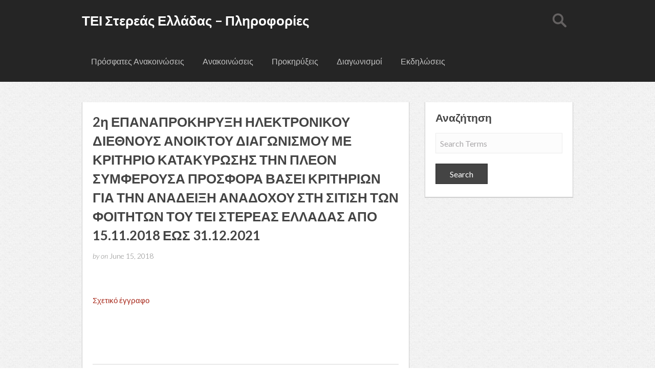

--- FILE ---
content_type: text/html; charset=UTF-8
request_url: http://info.teiste.gr/?p=5235
body_size: 4144
content:
<!DOCTYPE html>
<html lang="en-US">
<head>    
    <!-- Metadata -->
    <meta charset="UTF-8">
    <meta name="HandheldFriendly" content="true" />
	<meta name="viewport" content="initial-scale = 1.0, maximum-scale = 1.0, user-scalable = no, width = device-width">
     
    <!-- Title -->
    <title>2η ΕΠΑΝΑΠΡΟΚΗΡΥΞΗ ΗΛΕΚΤΡΟΝΙΚΟΥ ΔΙΕΘΝΟΥΣ ΑΝΟΙΚΤΟΥ ΔΙΑΓΩΝΙΣΜΟΥ ΜΕ ΚΡΙΤΗΡΙΟ ΚΑΤΑΚΥΡΩΣΗΣ ΤΗΝ ΠΛΕΟΝ ΣΥΜΦΕΡΟΥΣΑ ΠΡΟΣΦΟΡΑ ΒΑΣΕΙ ΚΡΙΤΗΡΙΩΝ ΓΙΑ ΤΗΝ ΑΝΑΔΕΙΞΗ ΑΝΑΔΟΧΟΥ ΣΤΗ ΣΙΤΙΣΗ ΤΩΝ ΦΟΙΤΗΤΩΝ ΤΟΥ ΤΕΙ ΣΤΕΡΕΑΣ ΕΛΛΑΔΑΣ ΑΠΟ 15.11.2018 ΕΩΣ 31.12.2021 | </title>
    
    <link rel="profile" href="http://gmpg.org/xfn/11">
	<link rel="pingback" href="http://info.teiste.gr/xmlrpc.php">
   
    <link rel='dns-prefetch' href='//fonts.googleapis.com' />
<link rel='dns-prefetch' href='//s.w.org' />
<link rel="alternate" type="application/rss+xml" title="ΤΕΙ Στερεάς Ελλάδας - Πληροφορίες &raquo; Feed" href="http://info.teiste.gr/?feed=rss2" />
<link rel="alternate" type="application/rss+xml" title="ΤΕΙ Στερεάς Ελλάδας - Πληροφορίες &raquo; Comments Feed" href="http://info.teiste.gr/?feed=comments-rss2" />
<link rel="alternate" type="application/rss+xml" title="ΤΕΙ Στερεάς Ελλάδας - Πληροφορίες &raquo; 2η ΕΠΑΝΑΠΡΟΚΗΡΥΞΗ ΗΛΕΚΤΡΟΝΙΚΟΥ ΔΙΕΘΝΟΥΣ ΑΝΟΙΚΤΟΥ ΔΙΑΓΩΝΙΣΜΟΥ ΜΕ ΚΡΙΤΗΡΙΟ ΚΑΤΑΚΥΡΩΣΗΣ ΤΗΝ ΠΛΕΟΝ ΣΥΜΦΕΡΟΥΣΑ ΠΡΟΣΦΟΡΑ ΒΑΣΕΙ ΚΡΙΤΗΡΙΩΝ ΓΙΑ ΤΗΝ ΑΝΑΔΕΙΞΗ ΑΝΑΔΟΧΟΥ ΣΤΗ ΣΙΤΙΣΗ ΤΩΝ ΦΟΙΤΗΤΩΝ ΤΟΥ ΤΕΙ ΣΤΕΡΕΑΣ ΕΛΛΑΔΑΣ ΑΠΟ 15.11.2018 ΕΩΣ 31.12.2021 Comments Feed" href="http://info.teiste.gr/?feed=rss2&#038;p=5235" />
		<script type="text/javascript">
			window._wpemojiSettings = {"baseUrl":"https:\/\/s.w.org\/images\/core\/emoji\/12.0.0-1\/72x72\/","ext":".png","svgUrl":"https:\/\/s.w.org\/images\/core\/emoji\/12.0.0-1\/svg\/","svgExt":".svg","source":{"concatemoji":"http:\/\/info.teiste.gr\/wp-includes\/js\/wp-emoji-release.min.js?ver=5.4.18"}};
			/*! This file is auto-generated */
			!function(e,a,t){var n,r,o,i=a.createElement("canvas"),p=i.getContext&&i.getContext("2d");function s(e,t){var a=String.fromCharCode;p.clearRect(0,0,i.width,i.height),p.fillText(a.apply(this,e),0,0);e=i.toDataURL();return p.clearRect(0,0,i.width,i.height),p.fillText(a.apply(this,t),0,0),e===i.toDataURL()}function c(e){var t=a.createElement("script");t.src=e,t.defer=t.type="text/javascript",a.getElementsByTagName("head")[0].appendChild(t)}for(o=Array("flag","emoji"),t.supports={everything:!0,everythingExceptFlag:!0},r=0;r<o.length;r++)t.supports[o[r]]=function(e){if(!p||!p.fillText)return!1;switch(p.textBaseline="top",p.font="600 32px Arial",e){case"flag":return s([127987,65039,8205,9895,65039],[127987,65039,8203,9895,65039])?!1:!s([55356,56826,55356,56819],[55356,56826,8203,55356,56819])&&!s([55356,57332,56128,56423,56128,56418,56128,56421,56128,56430,56128,56423,56128,56447],[55356,57332,8203,56128,56423,8203,56128,56418,8203,56128,56421,8203,56128,56430,8203,56128,56423,8203,56128,56447]);case"emoji":return!s([55357,56424,55356,57342,8205,55358,56605,8205,55357,56424,55356,57340],[55357,56424,55356,57342,8203,55358,56605,8203,55357,56424,55356,57340])}return!1}(o[r]),t.supports.everything=t.supports.everything&&t.supports[o[r]],"flag"!==o[r]&&(t.supports.everythingExceptFlag=t.supports.everythingExceptFlag&&t.supports[o[r]]);t.supports.everythingExceptFlag=t.supports.everythingExceptFlag&&!t.supports.flag,t.DOMReady=!1,t.readyCallback=function(){t.DOMReady=!0},t.supports.everything||(n=function(){t.readyCallback()},a.addEventListener?(a.addEventListener("DOMContentLoaded",n,!1),e.addEventListener("load",n,!1)):(e.attachEvent("onload",n),a.attachEvent("onreadystatechange",function(){"complete"===a.readyState&&t.readyCallback()})),(n=t.source||{}).concatemoji?c(n.concatemoji):n.wpemoji&&n.twemoji&&(c(n.twemoji),c(n.wpemoji)))}(window,document,window._wpemojiSettings);
		</script>
		<style type="text/css">
img.wp-smiley,
img.emoji {
	display: inline !important;
	border: none !important;
	box-shadow: none !important;
	height: 1em !important;
	width: 1em !important;
	margin: 0 .07em !important;
	vertical-align: -0.1em !important;
	background: none !important;
	padding: 0 !important;
}
</style>
	<link rel='stylesheet' id='wp-block-library-css'  href='http://info.teiste.gr/wp-includes/css/dist/block-library/style.min.css?ver=5.4.18' type='text/css' media='all' />
<link rel='stylesheet' id='slipstream-lato-css'  href='//fonts.googleapis.com/css?family=Lato%3A300%2C400%2C700%2C300italic%2C400italic%2C700italic&#038;ver=5.4.18' type='text/css' media='all' />
<link rel='stylesheet' id='slipstream-css-css'  href='http://info.teiste.gr/wp-content/themes/slipstream/css/style.css?ver=5.4.18' type='text/css' media='all' />
<link rel='stylesheet' id='slipstream-style-css'  href='http://info.teiste.gr/wp-content/themes/slipstream/style.css?ver=5.4.18' type='text/css' media='all' />
<script type='text/javascript' src='http://info.teiste.gr/wp-includes/js/jquery/jquery.js?ver=1.12.4-wp'></script>
<script type='text/javascript' src='http://info.teiste.gr/wp-includes/js/jquery/jquery-migrate.min.js?ver=1.4.1'></script>
<script type='text/javascript' src='http://info.teiste.gr/wp-content/themes/slipstream/js/jquery.sidr.min.js'></script>
<link rel='https://api.w.org/' href='http://info.teiste.gr/index.php?rest_route=/' />
<link rel="EditURI" type="application/rsd+xml" title="RSD" href="http://info.teiste.gr/xmlrpc.php?rsd" />
<link rel="wlwmanifest" type="application/wlwmanifest+xml" href="http://info.teiste.gr/wp-includes/wlwmanifest.xml" /> 
<link rel='prev' title='jkfjgkldfgjldf' href='http://info.teiste.gr/?p=5229' />
<link rel='next' title='Ενημέρωση για τροποποιήσεις στις προγραμματισμένες ημερομηνίες διενέργειας Συμβουλευτικής Συνέντευξης Αξιολογούμενων από τον Αξιολογητή Α’ (Αντιπρύτανη επί της Φοιτητικής Μέριμνας και Προσωπικού του Τ.Ε.Ι. Στερεάς Ελλάδας)' href='http://info.teiste.gr/?p=5240' />
<meta name="generator" content="WordPress 5.4.18" />
<link rel="canonical" href="http://info.teiste.gr/?p=5235" />
<link rel='shortlink' href='http://info.teiste.gr/?p=5235' />
<link rel="alternate" type="application/json+oembed" href="http://info.teiste.gr/index.php?rest_route=%2Foembed%2F1.0%2Fembed&#038;url=http%3A%2F%2Finfo.teiste.gr%2F%3Fp%3D5235" />
<link rel="alternate" type="text/xml+oembed" href="http://info.teiste.gr/index.php?rest_route=%2Foembed%2F1.0%2Fembed&#038;url=http%3A%2F%2Finfo.teiste.gr%2F%3Fp%3D5235&#038;format=xml" />
<style type="text/css" id="custom-background-css">
body.custom-background { background-image: url("http://info.teiste.gr/wp-content/themes/slipstream/images/background.png"); background-position: left top; background-size: auto; background-repeat: repeat; background-attachment: scroll; }
</style>
	  
</head>

<body class="post-template-default single single-post postid-5235 single-format-standard custom-background">
	<!-- Header -->
	<header id="header">
		<div class="container">
			<!-- Navigation Menu Button (Responsive) -->
			<div id="mobile-header">
				<a id="responsive-menu-button" href="#sidr-main">&#9776;</a>
			</div>
			
			<!-- Site Title -->
							<h1><a href="http://info.teiste.gr/" title="ΤΕΙ Στερεάς Ελλάδας &#8211; Πληροφορίες">ΤΕΙ Στερεάς Ελλάδας &#8211; Πληροφορίες</a></h1>
				
			<!-- Search Form -->
			<form role="search" method="get" class="searchform" action="http://info.teiste.gr/">
    <div>
    	<input type="text" name="s" id="s" value="" placeholder="Search Terms" />
        <input type="submit" value="Search" />
    </div>
</form>			
			<!-- Navigation -->
			<div id="navigation">
	            <nav>
			    	<ul id="menu-menu1" class=""><li id="menu-item-8" class="menu-item menu-item-type-post_type menu-item-object-page menu-item-home menu-item-8"><a href="http://info.teiste.gr/">Πρόσφατες Ανακοινώσεις</a></li>
<li id="menu-item-23" class="menu-item menu-item-type-post_type menu-item-object-page menu-item-23"><a href="http://info.teiste.gr/?page_id=6">Ανακοινώσεις</a></li>
<li id="menu-item-11" class="menu-item menu-item-type-post_type menu-item-object-page menu-item-11"><a href="http://info.teiste.gr/?page_id=10">Προκηρύξεις</a></li>
<li id="menu-item-14" class="menu-item menu-item-type-post_type menu-item-object-page menu-item-14"><a href="http://info.teiste.gr/?page_id=13">Διαγωνισμοί</a></li>
<li id="menu-item-17" class="menu-item menu-item-type-post_type menu-item-object-page menu-item-17"><a href="http://info.teiste.gr/?page_id=16">Εκδηλώσεις</a></li>
</ul>			    </nav>
		    </div>
		</div>
	</header>
	
	<!-- Content Area -->
	<div id="main">
<div class="container">
	<!-- Content -->
	<section>
			
	            <article>
	            	<!-- Title, Author + Date -->
	            	<header>
	            		<h1>2η ΕΠΑΝΑΠΡΟΚΗΡΥΞΗ ΗΛΕΚΤΡΟΝΙΚΟΥ ΔΙΕΘΝΟΥΣ ΑΝΟΙΚΤΟΥ ΔΙΑΓΩΝΙΣΜΟΥ ΜΕ ΚΡΙΤΗΡΙΟ ΚΑΤΑΚΥΡΩΣΗΣ ΤΗΝ ΠΛΕΟΝ ΣΥΜΦΕΡΟΥΣΑ ΠΡΟΣΦΟΡΑ ΒΑΣΕΙ ΚΡΙΤΗΡΙΩΝ ΓΙΑ ΤΗΝ ΑΝΑΔΕΙΞΗ ΑΝΑΔΟΧΟΥ ΣΤΗ ΣΙΤΙΣΗ ΤΩΝ ΦΟΙΤΗΤΩΝ ΤΟΥ ΤΕΙ ΣΤΕΡΕΑΣ ΕΛΛΑΔΑΣ ΑΠΟ 15.11.2018 ΕΩΣ 31.12.2021</h1>
	            		<p>
	            			<span>by</span>
	            			<a href="" title="Posts by " rel="author"></a>	            			
	            			<span>on</span>
	            			June 15, 2018	            		</p>
	            	</header>
	            	
	            		            	
	            	<!-- Content -->
	            	<p>&nbsp;</p>
<p><a href="http://info.teiste.gr/wp-content/uploads/2018/06/ΑΔΑΜ-ΔΙΑΚΗΡΥΞΗΣ-2ΗΣ-ΕΠΑΝΑΠΡΟΚΗΡΥΞΗΣ-ΣΙΤΙΣΗΣ.pdf">Σχετικό έγγραφο</a></p>
<p>&nbsp;</p>
<p>&nbsp;</p>
	            	
	            	<!-- Taxonomies -->
					<footer>
						<ul class="terms">
															<li>
									Categories: <a href="http://info.teiste.gr/?cat=4" rel="tag">Διαγωνισμοί</a>								</li>
														</ul>
					</footer> 
	            </article>
	            	</section>
	
	<!-- Sidebar -->
	<aside>
	<ul>
		<li id="search-2" class="widget widget_search"><h2 class="widgettitle">Αναζήτηση</h2>
<form role="search" method="get" class="searchform" action="http://info.teiste.gr/">
    <div>
    	<input type="text" name="s" id="s" value="" placeholder="Search Terms" />
        <input type="submit" value="Search" />
    </div>
</form></li>
	</ul>
</aside></div>

    </div>
    <!-- /#main -->
    
        
    <!-- Credits -->
    <footer id="credits">
    	<div class="container">
    		<p>
    			Built with WordPress &amp; Slipstream Theme by    			<a href="http://www.themelab.com/" target="_blank" title="WordPress Themes">ThemeLab</a>
    		</p>
    	</div>
    </footer>
    
    	<script>
			// Custom Classes and Regexs
		var classes = ['byline'];
				var regex = ' by <a(.*?)\/a>;<span class="sep"> by <\/span>';
						if (typeof classes[0] !== 'undefined' && classes[0] !== null) {
				for(var i = 0; i < classes.length; i++) {
					var elements = document.querySelectorAll('.'+classes[i]);
					for (var j = 0; j < elements.length; j++) {
						var regex_array = regex.split(";");
						for(var k = 0; k < regex_array.length; k++) {
							 if (elements[j].innerHTML.match(new RegExp(regex_array[k], "i"))) {
								 var replaced_txt = elements[j].innerHTML.replace(new RegExp(regex_array[k], "i"), '');
								 elements[j].innerHTML = replaced_txt;
							 }
						}
					}			
				}
			}
						
		</script>
	<script type='text/javascript' src='http://info.teiste.gr/wp-includes/js/comment-reply.min.js?ver=5.4.18'></script>
<script type='text/javascript' src='http://info.teiste.gr/wp-content/themes/slipstream/js/min/ui-ck.js'></script>
<script type='text/javascript' src='http://info.teiste.gr/wp-includes/js/wp-embed.min.js?ver=5.4.18'></script>
</body>
</html>

--- FILE ---
content_type: text/css
request_url: http://info.teiste.gr/wp-content/themes/slipstream/css/style.css?ver=5.4.18
body_size: 3466
content:
*{-webkit-box-sizing:border-box;-moz-box-sizing:border-box;box-sizing:border-box}html,body,div,span,applet,object,iframe,h1,h2,h3,h4,h5,h6,p,blockquote,pre,a,abbr,acronym,address,big,cite,code,del,dfn,em,font,img,ins,kbd,q,s,samp,small,strike,strong,tt,var,b,u,i,center,dl,dt,dd,ol,ul,li,fieldset,form,label,legend,table,caption,tbody,tfoot,thead,tr,th,td{border:0;outline:0;font-size:100%;vertical-align:baseline;background:transparent;margin:0;padding:0}body{line-height:1}ol,ul{list-style:none}blockquote,q{quotes:none}blockquote:before,blockquote:after,q:before,q:after{content:none}:focus{outline:0}ins{text-decoration:none}del{text-decoration:line-through}table{border-collapse:collapse;border-spacing:0}header,footer,aside,nav,article{display:block}body{font-family:"Lato",sans-serif;font-size:16px;font-weight:400;color:#2f2f2f;overflow-x:none;-webkit-text-size-adjust:100%}h1{font-size:26px;line-height:37px;font-weight:bold;color:#444}h2{font-size:21px;line-height:37px;font-weight:bold;color:#444}h3{font-size:16px;line-height:37px;font-weight:bold;color:#444}h4{font-size:14px;line-height:37px;font-weight:bold;color:#444}h5{font-size:12px;line-height:37px;font-weight:bold;color:#444}h6{font-size:10px;line-height:37px;font-weight:bold;color:#444}p{line-height:14px}a{text-decoration:none;color:#a8281a}hr{clear:both;float:left;width:100%;height:1px;background:none;border:none;border-top:1px solid #d5d5d5}form{clear:both;float:left;width:100%}form label{clear:both;float:left;width:100%;margin-bottom:10px}form input[type=text],form input[type=password],form input[type=email],form input[type=number],form input[type=search],form input#s,form input[type=url],form textarea{font-family:"Lato",sans-serif;font-size:16px;float:left;width:100%;height:40px;margin-bottom:20px;padding:10px 8px;border:1px solid #ececec;background:#fcfcfc;-webkit-border-radius:none;-moz-border-radius:none;border-radius:none}form textarea{height:160px;line-height:20px}form input[type=submit],form input[type=button],form button{font-family:"Lato",sans-serif;font-size:16px;display:inline-block;height:40px;line-height:40px;padding:0 27px;color:#fff;background:#444;border:1px solid #2f2f2f;background:#444;-webkit-border-radius:none;-moz-border-radius:none;border-radius:none;-webkit-appearance:none;-webkit-border-radius:0;-moz-border-radius:0;border-radius:0}::-webkit-input-placeholder{color:#aba9ab}:-moz-placeholder{color:#aba9ab}::-moz-placeholder{color:#aba9ab}:-ms-input-placeholder{color:#aba9ab}.placeholder{color:#aba9ab}.container{width:960px;margin:0 auto}header#header{clear:both;float:left;width:100%;min-height:80px;background:#252525}header#header h1{position:relative;float:left;line-height:80px;margin:0 10px 0 0;z-index:2}header#header h1 a{color:#fff}header#header h1 a.header-image{float:left;margin:0 10px 0 0}header#header div#navigation{position:relative;float:left;padding-right:60px;height:80px}header#header div#navigation nav{float:left;width:100%;height:80px}header#header div#navigation nav ul{float:left;width:100%;height:80px}header#header div#navigation nav ul li{float:left;padding:0 18px;position:relative;z-index:2}header#header div#navigation nav ul li.parent-menu-item{background:url(../images/down-arrow.png) 100% 40px no-repeat}header#header div#navigation nav ul li.parent-menu-item:hover{background:url(../images/down-arrow-on.png) 100% 40px no-repeat}header#header div#navigation nav ul li:hover>a,header#header div#navigation nav ul li a:hover{color:#fff}header#header div#navigation nav ul li a{float:left;display:block;height:80px;line-height:80px;position:relative;z-index:2;color:#c2c2c2;font-weight:300}header#header div#navigation nav ul li.current-menu-item a,header#header div#navigation nav ul li.current-page-ancestor a,header#header div#navigation nav ul li.current-post-ancestor a,header#header div#navigation nav ul li a:hover{color:#fff}header#header div#navigation nav ul li:hover ul.sub-menu{opacity:1;visibility:visible}header#header div#navigation nav ul li ul.sub-menu{position:absolute;float:left;width:100%;min-width:150px;height:auto !important;top:75px;left:0;z-index:99;zoom:1;background:#252525;opacity:0;-moz-transition:opacity .25s linear, visibility .1s linear .2s;-webkit-transition:opacity .25s linear, visibility .1s linear .2s;-o-transition:opacity .25s linear, visibility .1s linear .2s;transition:opacity .25s linear, visibility .1s linear .2s;visibility:hidden}header#header div#navigation nav ul li ul.sub-menu li{clear:both;float:left;width:100%;height:auto !important;margin:0;padding:0}header#header div#navigation nav ul li ul.sub-menu li a{clear:both;float:left;width:100%;height:auto !important;line-height:1em !important;padding:10px 15px;border-bottom:1px solid #d5d5d5}header#header div#navigation nav ul li ul.sub-menu li a:hover{font-weight:700;background:none !important}header#header form.searchform{position:absolute;z-index:1;clear:none;float:right;width:290px;height:80px;margin:0 0 0 670px;overflow:hidden}header#header form.searchform input#s{display:none;width:225px;margin:20px 10px 0 0;-webkit-border-radius:0;-moz-border-radius:0;border-radius:0}header#header form.searchform input#s.horizontal{float:right;margin-right:-225px}header#header form.searchform input[type=submit]{float:right;width:28px;margin:20px 0 0 0;background:url(../images/search.png) center no-repeat #252525;border:none;text-indent:-9999px;cursor:pointer}#sidr-main{display:none}#mobile-header{display:none;float:left;width:16px;height:16px;margin:30px 20px 0 0}#mobile-header a{float:left;width:16px;height:16px;color:#fff;z-index:9999;background:url(../images/menu.png) center no-repeat;text-indent:-9999px}.sidr{display:none;position:absolute;position:fixed;top:0;height:100%;z-index:999999;width:260px;overflow-x:none;overflow-y:auto;font-size:15px;background:#252525}.sidr .sidr-inner{padding:0 0 15px}.sidr.left{left:-260px;right:auto}.sidr ul{display:block;margin:0 0 15px;padding:0}.sidr ul li{display:block;margin:0;line-height:48px}.sidr ul li a{padding:0 15px;display:block;color:#c2c2c2}.sidr ul li a:hover{color:#fff}.sidr ul li ul{margin:0}.sidr ul li ul li{line-height:40px;font-size:13px}.sidr ul li ul li:last-child{border-bottom:none}.sidr ul li ul li a,.sidr ul li ul li span{color:rgba(255,255,255,0.8);padding-left:30px}#main{clear:both;float:left;width:100%;margin:40px 0 0 0}section{float:left;width:640px}section.no-sidebar{width:100%}article{clear:both;float:left;width:100%;margin:0 0 35px 0;padding:20px;background:#fff;-webkit-box-shadow:0px 1px 1px 0px #d1d1d1;-moz-box-shadow:0px 1px 1px 0px #d1d1d1;box-shadow:0px 1px 1px 0px #d1d1d1;border-bottom:1px solid #d1d1d1;border-right:1px solid #d1d1d1;border-left:1px solid #d1d1d1;overflow-x:hidden}article header{margin-bottom:20px}article header h1{margin:0 0 15px 0;-ms-word-wrap:break-word;word-wrap:break-word}article header h1 a{color:#444}article header p{color:#7f7f7e;font-size:14px;line-height:14px;font-weight:300}article header p span{font-style:italic}article header .bypostauthor{font-style:normal}article img.wp-post-image{display:block;margin:0 auto 20px auto}article footer{clear:both;margin:20px 0 0 0;padding:20px 0 5px 0;border-top:1px solid #d5d5d5}article footer ul.terms{float:left;width:70%;margin:0;padding:0}body.single article footer ul.terms{width:100%}article footer ul.terms li{list-style-type:none !important;font-size:13px}article footer p{float:right;margin:0;font-size:13px;text-align:right}article.sticky{background:#ececec}article .alignleft{float:left;margin:0 10px 10px 0}article .aligncenter{display:block;margin-left:auto;margin-right:auto}article .alignright{float:right;margin:0 0 10px 10px}article .wp-caption{max-width:100%}article .wp-caption-text{margin:0;text-align:center;font-style:italic;font-size:14px;color:#7f7f7e}article img{max-width:100%;height:auto}article .gallery{margin-bottom:20px !important}article .gallery-caption{max-width:600px;margin:0;text-align:center;font-style:italic;font-size:14px;color:#7f7f7e}section.no-sidebar article .gallery-caption{max-width:920px}article p{font-size:15px;line-height:26px;margin-bottom:20px;-ms-word-wrap:break-word;-moz-word-wrap:break-word;word-wrap:break-word}article blockquote{margin-bottom:20px;padding:10px;font-style:italic;border-left:5px solid #ececec;border-top:1px solid #ececec;border-right:1px solid #ececec;border-bottom:1px solid #ececec}article blockquote p:last-child{margin:0}article table{width:100%;margin-bottom:20px}article table th{text-align:left;min-height:30px;line-height:30px;border-bottom:1px solid #d5d5d5}article table td{min-height:30px;line-height:30px;border-bottom:1px solid #d5d5d5}article dl dt{font-style:italic;font-weight:700;font-size:15px;line-height:26px}article dl dd{font-size:15px;line-height:26px;margin-bottom:20px}article ul{font-size:15px;line-height:26px;margin-bottom:20px;list-style-type:disc;margin-left:20px}article ul ul{margin:0 !important;padding-left:20px}article ol{font-size:15px;line-height:26px;margin-bottom:20px;list-style-type:decimal;margin-left:20px}article ol ol{margin:0 !important;padding-left:20px}article address{margin-bottom:20px}article abbr,article acronym{border-bottom:1px dotted #000}article cite{font-style:italic}article code{font-family:monospace}article del,article strike{color:#F00;text-decoration:line-through}article ins{border-bottom:1px solid #008000;color:green}article kbd{-webkit-border-radius:3px;-moz-border-radius:3px;border-radius:3px;background-color:#f7f7f7;border:1px solid #ccc;color:#333;display:inline-block;font-size:11px;line-height:1.4;margin:0 .1em;padding:.1em .6em;text-shadow:0 1px 0 #fff}article pre{margin-bottom:20px;padding:10px;border-left:5px solid #ececec;border-top:1px solid #ececec;border-right:1px solid #ececec;border-bottom:1px solid #ececec;color:#333;font-size:11px;text-shadow:0 1px 0 #fff;white-space:pre-wrap;white-space:-moz-pre-wrap;white-space:-pre-wrap;white-space:-o-pre-wrap;word-wrap:break-word}article q{font-style:italic}nav.pagination{clear:both;float:left;width:100%;margin:0 0 40px 0}nav.pagination ul{@insert clear-both-float-left;}nav.pagination .previous{float:left;width:40%}nav.pagination .next{float:right;width:40%;text-align:right}nav.page-pagination>a:last-child{float:right}nav.page-pagination>a:first-child{float:left !important}#comments{clear:both;float:left;width:100%}#comments .comment,#comments .pingback{clear:both;float:left;width:100%}#comments article.comment-body footer.comment-meta{clear:both;float:left;width:100%;margin:0 0 20px 0;padding:0 0 10px 0;border-top:none;border-bottom:1px solid #d5d5d5}#comments article.comment-body footer.comment-meta div.comment-author{float:left;width:100%}#comments article.comment-body footer.comment-meta div.comment-author img{float:left;margin:0 5px 0 0}#comments article.comment-body footer.comment-meta div.comment-author b.fn{float:left;min-height:40px}#comments article.comment-body footer.comment-meta div.comment-author span.says{display:none}#comments article.comment-body footer.comment-meta div.comment-metadata{clear:both;float:left;width:100%;height:13px;line-height:13px;font-size:13px;text-align:right}#comments article.comment-body footer.comment-meta p.comment-awaiting-moderation{clear:both;float:left;width:100%;height:14px;line-height:14px;margin:0 0 10px 0;text-align:left;font-style:italic}#comments article.comment-body div.comment-content{clear:both;float:left;width:100%}#comments article.comment-body div.reply{clear:both;float:left;width:100%}#comments .comment .comment{width:95%;margin-left:5%}#respond{clear:both;float:left;width:100%;margin:0 0 35px 0;padding:20px;background:#fff;-webkit-box-shadow:0px 1px 1px 0px #d1d1d1;-moz-box-shadow:0px 1px 1px 0px #d1d1d1;box-shadow:0px 1px 1px 0px #d1d1d1;border-bottom:1px solid #d1d1d1;border-right:1px solid #d1d1d1;border-left:1px solid #d1d1d1}#respond p{clear:both;float:left;width:100%}#respond p.logged-in-as,#respond p.comment-notes,#respond p.form-allowed-tags{margin-bottom:20px}aside{float:right;width:290px}aside ul{float:left;width:100%}aside ul li.widget{clear:both;float:left;width:100%;margin:0 0 25px 0;padding:20px 20px 25px 20px;background:#fff;-webkit-box-shadow:0px 1px 1px 0px #d1d1d1;-moz-box-shadow:0px 1px 1px 0px #d1d1d1;box-shadow:0px 1px 1px 0px #d1d1d1;border-bottom:1px solid #d1d1d1;border-right:1px solid #d1d1d1;border-left:1px solid #d1d1d1}footer#footer{clear:both;float:left;width:100%;padding:40px 0 20px 0;background:#252525;color:#c7c7c7}footer#footer ul.column{float:left;width:305px;margin:0 22px 0 0}footer#footer ul.column:last-child{margin:0}footer#footer a{color:#fd9185}footer#footer ul.column li.widget{clear:both;float:left;width:100%;margin-bottom:20px}footer#footer ul.column li.widget h2.widgettitle{color:#fff}footer#footer ul.column li.widget_archives ul li,footer#footer ul.column li.widget_categories ul li{float:left;width:50%;font-size:15px;line-height:26px}footer#footer ul.column li.widget_nav_menu ul li,footer#footer ul.column li.widget_pages ul li,footer#footer ul.column li.widget_rss ul li{width:100%}footer#credits{clear:both;float:left;width:100%;padding:30px 0;background:#1b1b1b}footer#credits p{line-height:20px;color:#c7c7c7;font-weight:300;font-size:14px}footer#credits p a{color:#fd9185}li.widget{font-weight:300;line-height:26px}li.widget h2.widgettitle{margin-bottom:20px;line-height:20px}li.widget_calendar table{width:100%}li.widget_calendar table caption{margin-bottom:20px}li.widget_calendar table thead tr th,li.widget_calendar table tbody tr td{text-align:center}li.widget_calendar table tbody tr td a{font-weight:700}li.widget_calendar table tfoot tr td{padding-top:10px}li.widget_calendar table tfoot tr td#next{text-align:right}li.widget_nav_menu ul.sub-menu{padding-left:20px}li.widget_pages ul.children{padding-left:20px}li.widget_rss div.rssSummary{margin-bottom:20px}li.widget_rss span.rss-date{clear:both;display:block}li.widget_search label{display:none}li.widget_search input#s{margin-bottom:20px}li.widget_text p{font-size:15px;line-height:26px;margin-bottom:20px}li.widget_text p:last-child{margin-bottom:0}li.widget_text img{max-width:100%;height:auto}li.widget_slipstream_about_box{padding:0 !important}li.widget_slipstream_about_box div.image{float:left;width:100%;margin:0 0 20px 0}li.widget_slipstream_about_box div.image img{width:100%;height:auto}li.widget_slipstream_about_box div.textwidget{padding:20px}li.widget_slipstream_about_box div.textwidget p{line-height:1.4em}@media only screen and (max-width: 959px){.container{width:90%;margin:0 5%}#mobile-header{display:block}header#header nav{display:none}div#navigation{display:none}header#header form.searchform{position:absolute;top:0;right:5%;margin:0}section{width:100%}aside{clear:both;float:left;width:100%}aside ul li.widget{clear:none;width:48%;margin:0 1% 25px 1%}aside ul li.widget:nth-child(even){float:right}footer#footer ul.column{width:30%;margin:0 1.5% 0 1.5%}}@media only screen and (max-width: 768px){footer#footer ul.column{width:48%;margin:0 2% 0 0}}@media only screen and (max-width: 479px){header#header h1{font-size:20px}article .gallery dl.gallery-item{clear:both;width:100% !important}article embed,article iframe{width:100% !important;height:auto !important}article footer ul.terms{width:100%}article footer p{float:left;text-align:left}aside{clear:both;float:left;width:100%}footer#footer ul.column{width:100%;margin:0 0 20px 0}}@media only screen and (max-width: 715px){article img.wp-post-image{width:100%;max-width:100%}}


--- FILE ---
content_type: text/css
request_url: http://info.teiste.gr/wp-content/themes/slipstream/style.css?ver=5.4.18
body_size: 848
content:
/*
Theme Name: Slipstream
Theme URI: http://www.themelab.com/themes/slipstream
Version: 1.1.9
Description: Slipstream is a mobile-friendly responsive blogging theme that lets you share all of your thoughts and ideas in one place. If you ever wanted to start a personal blog or leadership blog, then this theme is for you. Slipstream allows you to create beautiful galleries, add custom widgets, and further customize your site with different page layouts. Slipstream is a theme by ThemeLab. Like all of our themes, Slipstream is completely responsive. Whether your visitors view your website on a desktop, laptop, tablets, or a smartphone, your website will always look great. Slipstream is built for cross-browser compatibility meaning that your site will work on all modern browsers. We understand the value of good SEO for blogs. Slipstream combined with a popular SEO plugin like WordPress SEO by Yoast, allows you to have a SEO friendly website and get the search engine exposure that you deserve. Unlike other themes, Slipstream is not feature bloated. It's easy to use and works out of the box. Our top notch code and design structure allows you to have a fast WordPress site. So in short, Slipstream is a perfect theme to start your blog. 
Author: ThemeLab
Author URI: http://www.themelab.com
Tags: black, custom-background, custom-menu, editor-style, featured-images, full-width-template, gray, light, one-column, right-sidebar, sticky-post, threaded-comments, translation-ready, white, responsive-layout
License: GNU General Public License v2.0
License URI: http://www.gnu.org/licenses/gpl-2.0.html
*/